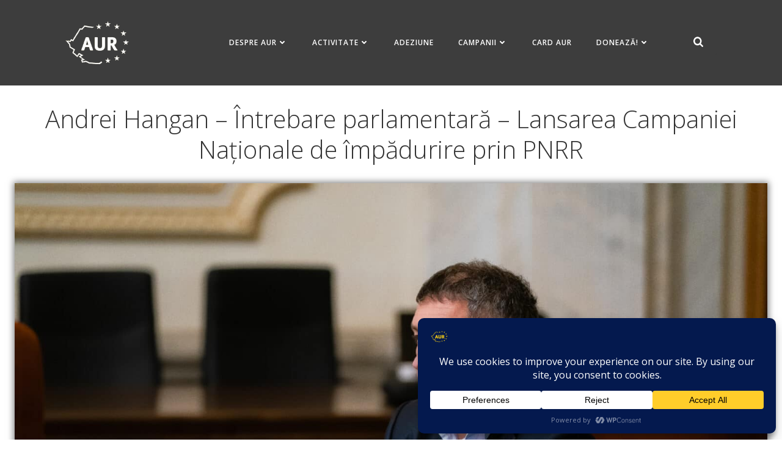

--- FILE ---
content_type: application/javascript; charset=UTF-8
request_url: https://partidulaur.ro/cdn-cgi/challenge-platform/h/b/scripts/jsd/d251aa49a8a3/main.js?
body_size: 10480
content:
window._cf_chl_opt={AKGCx8:'b'};~function(F6,Qr,Qv,Qh,QW,Qs,Qj,QD,F0,F1){F6=U,function(Q,F,FE,F5,J,P){for(FE={Q:567,F:488,J:541,P:757,c:568,H:498,X:569,i:634,m:500,T:527},F5=U,J=Q();!![];)try{if(P=-parseInt(F5(FE.Q))/1+parseInt(F5(FE.F))/2+-parseInt(F5(FE.J))/3*(parseInt(F5(FE.P))/4)+parseInt(F5(FE.c))/5+parseInt(F5(FE.H))/6+-parseInt(F5(FE.X))/7*(parseInt(F5(FE.i))/8)+-parseInt(F5(FE.m))/9*(-parseInt(F5(FE.T))/10),F===P)break;else J.push(J.shift())}catch(c){J.push(J.shift())}}(Z,677265),Qr=this||self,Qv=Qr[F6(577)],Qh=function(JO,JI,JB,Jx,JW,Ja,JV,Jd,F7,F,J,P,c){return JO={Q:681,F:755,J:585,P:709,c:701},JI={Q:761,F:705,J:733,P:761,c:512,H:740,X:698,i:761,m:617,T:490,l:578,L:696,n:719,o:705,M:725,d:721,V:611,G:696,a:689,N:761,k:630,y:643,e:578,b:717,C:482,Y:710,S:537,g:761},JB={Q:653,F:501},Jx={Q:738},JW={Q:533,F:578,J:501,P:537,c:571,H:515,X:655,i:499,m:655,T:627,l:627,L:501,n:557,o:503,M:719,d:663,V:571,G:655,a:738,N:504,k:664,y:596,e:485,b:719,C:751,Y:738,S:759,g:735,v:624,h:719,W:493,x:602,B:759,I:612,O:480,E:556,K:491,A:761,f:578,s:536,z:698,j:631,D:669,R:542,Z0:631,Z1:566,Z2:558,Z3:578,Z4:733,Z5:733,Z6:761,Z7:694,Z8:505,Z9:679,ZZ:515,ZU:738,Zq:646,Zu:599,ZQ:599,ZF:606,ZJ:660,ZP:719,Zc:522,ZH:660,ZX:635,Zi:563,Zm:708,ZT:662,Zl:719,ZL:761,Zn:483,Zo:719,ZM:653,Zd:601,ZV:565,ZG:586,Za:618,ZN:611,Zk:736,Zy:764,Ze:719,Zb:482},Ja={Q:533},JV={Q:581},Jd={Q:533},F7=F6,F={'ypWmH':function(H,X){return X==H},'crIsO':function(H,X){return H<X},'UsFXn':function(H,X){return X===H},'pGmRE':function(H,X){return H+X},'GEqmD':F7(JO.Q),'BRZaV':function(H,X){return H+X},'MkgTe':function(H,X){return H(X)},'iyZpd':function(H,X){return X==H},'FvbUU':F7(JO.F),'xvAvq':F7(JO.J),'WMDuo':function(H,X){return H==X},'fNAgb':function(H,X){return H-X},'qcAag':function(H,X){return H(X)},'QMkBm':function(H,X){return X|H},'WpDbq':function(H,X){return H<<X},'sZAWk':function(H,X){return H-X},'rKoDh':function(H,X){return X!==H},'cnAxt':function(H,X){return H!==X},'VAXTN':function(H,X){return H-X},'YIuNM':function(H,X){return H|X},'JYfOc':function(H,X){return H|X},'CxcER':function(H,X){return H>X},'zfcix':function(H,X){return X|H},'eVFcS':function(H,X){return H<<X},'QOwia':function(H,X){return H<<X},'mdTBP':function(H,X){return H==X},'jqlZI':function(H,X){return H<X},'aQkFL':function(H,X){return H(X)},'rpnFs':function(H,X){return H-X},'fdDcA':function(H,X){return H!=X},'IlIZP':function(H,X){return H&X},'Undfz':function(H,X){return X==H},'WCLjW':function(H,X){return X==H},'UgkBL':function(H,X){return X*H},'yLunr':function(H,X){return H(X)},'IALzY':function(H,X){return H&X},'bRsGP':function(H,X){return H==X},'LgNmB':function(H,X){return H(X)},'ezTBv':function(H,X){return X&H},'uNBrp':function(H,X){return H==X},'XApkO':function(H,X){return H-X},'Cjhzi':function(H,X){return X==H}},J=String[F7(JO.P)],P={'h':function(H,JM,F8){return JM={Q:659,F:537},F8=F7,F[F8(Jd.Q)](null,H)?'':P.g(H,6,function(X,F9){return F9=F8,F9(JM.Q)[F9(JM.F)](X)})},'g':function(H,X,i,JS,JN,FQ,T,L,o,M,V,G,N,y,C,Y,S,W,x,B,Jh,E,K,I){if(JS={Q:733},JN={Q:698},FQ=F7,T={'lOJbf':function(O,E,FZ){return FZ=U,F[FZ(JV.Q)](O,E)},'DqiUx':function(O,E){return O<E},'LuGuF':function(O,E,FU){return FU=U,F[FU(Ja.Q)](O,E)},'hNzHn':function(O,E,Fq){return Fq=U,F[Fq(JN.Q)](O,E)},'noWWs':function(O,E){return O>E},'RFFay':function(O,E){return O<<E},'bsXzM':function(O,E){return E&O},'RQiPe':function(O,E){return E|O},'mjapL':function(O,E){return O<<E},'kgCxM':function(O,E){return E|O},'NAtQF':function(O,E,Fu){return Fu=U,F[Fu(JS.Q)](O,E)},'kZNSl':function(O,E){return O-E},'UJYBp':function(O,E){return E==O},'zqlSd':function(O,E){return O!==E}},F[FQ(JW.Q)](null,H))return'';for(o={},M={},V='',G=2,N=3,y=2,C=[],Y=0,S=0,W=0;F[FQ(JW.F)](W,H[FQ(JW.J)]);W+=1)if(x=H[FQ(JW.P)](W),Object[FQ(JW.c)][FQ(JW.H)][FQ(JW.X)](o,x)||(o[x]=N++,M[x]=!0),B=F[FQ(JW.i)](V,x),Object[FQ(JW.c)][FQ(JW.H)][FQ(JW.m)](o,B))V=B;else if(F[FQ(JW.T)]!==F[FQ(JW.l)]){if(Jh={Q:589},E=K[S],E==='f'&&(E='N'),C[E]){for(K=0;F[FQ(JW.F)](K,Y[S[X]][FQ(JW.L)]);F[FQ(JW.n)](-1,J[E][FQ(JW.o)](V[W[x]][K]))&&(B(I[O[E]][K])||K[E][FQ(JW.M)](F[FQ(JW.i)]('o.',A[E[s]][K]))),K++);}else z[E]=j[D[R]][FQ(JW.d)](function(Z3,FF){return FF=FQ,T[FF(Jh.Q)]('o.',Z3)})}else{if(Object[FQ(JW.V)][FQ(JW.H)][FQ(JW.G)](M,V)){if(256>V[FQ(JW.a)](0)){if(FQ(JW.N)===F[FQ(JW.k)]){if(256>ZX[FQ(JW.a)](0)){for(Um=0;T[FQ(JW.y)](UT,Ul);Un<<=1,T[FQ(JW.e)](Uo,UM-1)?(Ud=0,UV[FQ(JW.b)](T[FQ(JW.C)](UG,Ua)),UN=0):Uk++,UL++);for(K=Uy[FQ(JW.Y)](0),Ue=0;T[FQ(JW.S)](8,Ub);UY=T[FQ(JW.g)](US,1)|T[FQ(JW.v)](K,1),Ur-1==Ug?(Uv=0,Uh[FQ(JW.h)](UW(Ux)),UB=0):UI++,K>>=1,UC++);}else{for(K=1,UO=0;UE<Ut;UA=T[FQ(JW.W)](T[FQ(JW.x)](Uf,1),K),Uz-1==Us?(Uj=0,UD[FQ(JW.b)](UR(Up)),Uw=0):q0++,K=0,UK++);for(K=q1[FQ(JW.Y)](0),q2=0;T[FQ(JW.B)](16,q3);q5=T[FQ(JW.I)](q6<<1,1.62&K),T[FQ(JW.O)](q7,T[FQ(JW.E)](q8,1))?(q9=0,qZ[FQ(JW.M)](qU(qq)),qu=0):qQ++,K>>=1,q4++);}UQ--,T[FQ(JW.K)](0,UF)&&(UJ=UP[FQ(JW.A)](2,Uc),UH++),delete UX[Ui]}else{for(L=0;F[FQ(JW.f)](L,y);Y<<=1,F[FQ(JW.s)](S,X-1)?(S=0,C[FQ(JW.h)](F[FQ(JW.z)](i,Y)),Y=0):S++,L++);for(I=V[FQ(JW.Y)](0),L=0;8>L;Y=Y<<1|1&I,S==F[FQ(JW.j)](X,1)?(S=0,C[FQ(JW.b)](F[FQ(JW.D)](i,Y)),Y=0):S++,I>>=1,L++);}}else{for(I=1,L=0;F[FQ(JW.F)](L,y);Y=F[FQ(JW.R)](Y<<1,I),S==F[FQ(JW.Z0)](X,1)?(S=0,C[FQ(JW.h)](i(Y)),Y=0):S++,I=0,L++);for(I=V[FQ(JW.a)](0),L=0;16>L;Y=F[FQ(JW.Z1)](Y,1)|I&1,S==F[FQ(JW.Z2)](X,1)?(S=0,C[FQ(JW.M)](i(Y)),Y=0):S++,I>>=1,L++);}G--,0==G&&(G=Math[FQ(JW.A)](2,y),y++),delete M[V]}else for(I=o[V],L=0;F[FQ(JW.Z3)](L,y);Y=Y<<1.28|1.89&I,F[FQ(JW.Z4)](S,X-1)?(S=0,C[FQ(JW.h)](i(Y)),Y=0):S++,I>>=1,L++);V=(G--,F[FQ(JW.Z5)](0,G)&&(G=Math[FQ(JW.Z6)](2,y),y++),o[B]=N++,String(x))}if(V!==''){if(F[FQ(JW.Z7)](FQ(JW.Z8),FQ(JW.Z9))){if(Object[FQ(JW.c)][FQ(JW.ZZ)][FQ(JW.X)](M,V)){if(256>V[FQ(JW.ZU)](0)){if(F[FQ(JW.Zq)](FQ(JW.Zu),FQ(JW.ZQ)))F(F[FQ(JW.ZF)]);else{for(L=0;L<y;Y<<=1,S==F[FQ(JW.ZJ)](X,1)?(S=0,C[FQ(JW.ZP)](i(Y)),Y=0):S++,L++);for(I=V[FQ(JW.Y)](0),L=0;8>L;Y=F[FQ(JW.Zc)](Y<<1,1.16&I),S==F[FQ(JW.ZH)](X,1)?(S=0,C[FQ(JW.h)](i(Y)),Y=0):S++,I>>=1,L++);}}else{for(I=1,L=0;L<y;Y=F[FQ(JW.ZX)](Y<<1.44,I),S==X-1?(S=0,C[FQ(JW.ZP)](i(Y)),Y=0):S++,I=0,L++);for(I=V[FQ(JW.a)](0),L=0;F[FQ(JW.Zi)](16,L);Y=F[FQ(JW.Zm)](F[FQ(JW.ZT)](Y,1),I&1.88),X-1==S?(S=0,C[FQ(JW.Zl)](i(Y)),Y=0):S++,I>>=1,L++);}G--,0==G&&(G=Math[FQ(JW.ZL)](2,y),y++),delete M[V]}else for(I=o[V],L=0;L<y;Y=F[FQ(JW.Zn)](Y,1)|1.34&I,S==F[FQ(JW.j)](X,1)?(S=0,C[FQ(JW.Zo)](i(Y)),Y=0):S++,I>>=1,L++);G--,F[FQ(JW.ZM)](0,G)&&y++}else H(),T[FQ(JW.Zd)](X[FQ(JW.ZV)],FQ(JW.ZG))&&(i[FQ(JW.Za)]=L,G())}for(I=2,L=0;F[FQ(JW.ZN)](L,y);Y=1&I|Y<<1,S==F[FQ(JW.j)](X,1)?(S=0,C[FQ(JW.M)](F[FQ(JW.Zk)](i,Y)),Y=0):S++,I>>=1,L++);for(;;)if(Y<<=1,S==F[FQ(JW.Zy)](X,1)){C[FQ(JW.Ze)](i(Y));break}else S++;return C[FQ(JW.Zb)]('')},'j':function(H,FJ){return FJ=F7,null==H?'':F[FJ(JB.Q)]('',H)?null:P.i(H[FJ(JB.F)],32768,function(X,FP){return FP=FJ,H[FP(Jx.Q)](X)})},'i':function(H,X,i,Fc,T,L,o,M,V,G,N,y,C,Y,S,W,B,x){for(Fc=F7,T=[],L=4,o=4,M=3,V=[],y=i(0),C=X,Y=1,G=0;3>G;T[G]=G,G+=1);for(S=0,W=Math[Fc(JI.Q)](2,2),N=1;F[Fc(JI.F)](N,W);x=y&C,C>>=1,F[Fc(JI.J)](0,C)&&(C=X,y=i(Y++)),S|=N*(0<x?1:0),N<<=1);switch(S){case 0:for(S=0,W=Math[Fc(JI.P)](2,8),N=1;W!=N;x=F[Fc(JI.c)](y,C),C>>=1,F[Fc(JI.H)](0,C)&&(C=X,y=F[Fc(JI.X)](i,Y++)),S|=(0<x?1:0)*N,N<<=1);B=J(S);break;case 1:for(S=0,W=Math[Fc(JI.i)](2,16),N=1;F[Fc(JI.F)](N,W);x=y&C,C>>=1,F[Fc(JI.m)](0,C)&&(C=X,y=i(Y++)),S|=F[Fc(JI.T)](F[Fc(JI.l)](0,x)?1:0,N),N<<=1);B=F[Fc(JI.L)](J,S);break;case 2:return''}for(G=T[3]=B,V[Fc(JI.n)](B);;){if(Y>H)return'';for(S=0,W=Math[Fc(JI.Q)](2,M),N=1;F[Fc(JI.o)](N,W);x=F[Fc(JI.M)](y,C),C>>=1,F[Fc(JI.d)](0,C)&&(C=X,y=i(Y++)),S|=F[Fc(JI.T)](F[Fc(JI.V)](0,x)?1:0,N),N<<=1);switch(B=S){case 0:for(S=0,W=Math[Fc(JI.i)](2,8),N=1;W!=N;x=C&y,C>>=1,0==C&&(C=X,y=F[Fc(JI.G)](i,Y++)),S|=(0<x?1:0)*N,N<<=1);T[o++]=F[Fc(JI.a)](J,S),B=o-1,L--;break;case 1:for(S=0,W=Math[Fc(JI.N)](2,16),N=1;N!=W;x=F[Fc(JI.k)](y,C),C>>=1,F[Fc(JI.y)](0,C)&&(C=X,y=i(Y++)),S|=(F[Fc(JI.e)](0,x)?1:0)*N,N<<=1);T[o++]=J(S),B=F[Fc(JI.b)](o,1),L--;break;case 2:return V[Fc(JI.C)]('')}if(F[Fc(JI.Y)](0,L)&&(L=Math[Fc(JI.N)](2,M),M++),T[B])B=T[B];else if(o===B)B=G+G[Fc(JI.S)](0);else return null;V[Fc(JI.n)](B),T[o++]=G+B[Fc(JI.S)](0),L--,G=B,F[Fc(JI.d)](0,L)&&(L=Math[Fc(JI.g)](2,M),M++)}}},c={},c[F7(JO.c)]=P.h,c}(),QW=null,Qs=Qf(),Qj={},Qj[F6(477)]='o',Qj[F6(572)]='s',Qj[F6(526)]='u',Qj[F6(650)]='z',Qj[F6(687)]='n',Qj[F6(758)]='I',Qj[F6(712)]='b',QD=Qj,Qr[F6(506)]=function(Q,F,J,P,PB,Px,PW,Fe,H,i,T,L,o,M,V){if(PB={Q:684,F:713,J:584,P:621,c:713,H:584,X:657,i:743,m:644,T:743,l:613,L:683,n:501,o:661,M:750,d:496,V:595,G:532},Px={Q:675,F:501,J:562,P:647},PW={Q:571,F:515,J:655,P:719},Fe=F6,H={'cSMiJ':function(G,N){return G+N},'yfXUM':function(G,N){return G===N},'kkpzp':function(G,N){return G===N},'ipBLY':function(G,N){return G+N},'PAyxN':function(G,N,y){return G(N,y)}},H[Fe(PB.Q)](null,F)||F===void 0)return P;for(i=Qw(F),Q[Fe(PB.F)][Fe(PB.J)]&&(i=i[Fe(PB.P)](Q[Fe(PB.c)][Fe(PB.H)](F))),i=Q[Fe(PB.X)][Fe(PB.i)]&&Q[Fe(PB.m)]?Q[Fe(PB.X)][Fe(PB.T)](new Q[(Fe(PB.m))](i)):function(G,Fb,N){for(Fb=Fe,G[Fb(Px.Q)](),N=0;N<G[Fb(Px.F)];G[N]===G[N+1]?G[Fb(Px.J)](H[Fb(Px.P)](N,1),1):N+=1);return G}(i),T='nAsAaAb'.split('A'),T=T[Fe(PB.l)][Fe(PB.L)](T),L=0;L<i[Fe(PB.n)];o=i[L],M=Qp(Q,F,o),T(M)?(V=M==='s'&&!Q[Fe(PB.o)](F[o]),H[Fe(PB.M)](Fe(PB.d),H[Fe(PB.V)](J,o))?X(J+o,M):V||X(J+o,F[o])):H[Fe(PB.G)](X,J+o,M),L++);return P;function X(G,N,Fy){Fy=U,Object[Fy(PW.Q)][Fy(PW.F)][Fy(PW.J)](P,N)||(P[N]=[]),P[N][Fy(PW.P)](G)}},F0=F6(479)[F6(702)](';'),F1=F0[F6(613)][F6(683)](F0),Qr[F6(622)]=function(F,J,PK,Pt,FC,P,H,X,i,m,T){for(PK={Q:670,F:484,J:676,P:742,c:744,H:560,X:487,i:554,m:501,T:744,l:597,L:487,n:503,o:719,M:663,d:484,V:703,G:703,a:571,N:523,k:655,y:676},Pt={Q:670},FC=F6,P={},P[FC(PK.Q)]=function(l,L){return l+L},P[FC(PK.F)]=function(l,L){return l instanceof L},P[FC(PK.J)]=FC(PK.P),P[FC(PK.c)]=FC(PK.H),P[FC(PK.X)]=function(l,L){return L===l},H=P,X=Object[FC(PK.i)](J),i=0;i<X[FC(PK.m)];i++)if(H[FC(PK.T)]!==FC(PK.l)){if(m=X[i],H[FC(PK.L)]('f',m)&&(m='N'),F[m]){for(T=0;T<J[X[i]][FC(PK.m)];-1===F[m][FC(PK.n)](J[X[i]][T])&&(F1(J[X[i]][T])||F[m][FC(PK.o)](H[FC(PK.Q)]('o.',J[X[i]][T]))),T++);}else F[m]=J[X[i]][FC(PK.M)](function(L,FY){return FY=FC,H[FY(Pt.Q)]('o.',L)})}else return H[FC(PK.d)](X,H[FC(PK.V)])&&0<X[FC(PK.G)][FC(PK.a)][FC(PK.N)][FC(PK.k)](i)[FC(PK.n)](H[FC(PK.y)])},F3();function Z(cm){return cm='adukL,api,jsd,tZrFB,parent,4jJjKtP,bigint,noWWs,UCVLN,pow,xErLo,navigator,rpnFs,style,object,DWJzG,_cf_chl_opt;JJgc4;PJAn2;kJOnV9;IWJi4;OHeaY1;DqMg0;FKmRv9;LpvFx1;cAdz2;PqBHf2;nFZCC5;ddwW5;pRIb1;rxvNi8;RrrrA2;erHi9,NAtQF,SmmBt,join,QOwia,eTXFB,LuGuF,random,IVNNn,83870bakvlf,iwePa,UgkBL,UJYBp,fNGdn,RQiPe,aOGEL,IsMiz,d.cookie,eQhRk,6526014UBkMin,pGmRE,12402vrZnfm,length,wmoAD,indexOf,bjWkv,AnVjY,pRIb1,stringify,function,POST,floor,RJimS,IlIZP,XQZVh,catch,hasOwnProperty,removeChild,error,aboKo,lsXqY,ACsWI,errorInfoObject,YIuNM,toString,href,/invisible/jsd,undefined,3050BTXwBm,FtuoU,WcfDP,eihEm,HaNBL,PAyxN,ypWmH,xdEmE,addEventListener,WMDuo,charAt,CnwA5,SSTpq3,wqQdx,104727ohprIc,QMkBm,sid,ZGTrk,ORjXw,log,yPlxW,createElement,sEKqt,clientInformation,fcIok,AcjMH,onload,keys,send,kZNSl,UsFXn,sZAWk,sYMVT,zYrfa,igsWC,splice,CxcER,Kdvis,readyState,WpDbq,472249tpCVxL,4855360JLVyhD,9355801jaQlsh,ontimeout,prototype,string,getPrototypeOf,TxQoj,yUExO,tabIndex,document,crIsO,xhr-error,aNTho,BRZaV,yMUii,CTcrl,getOwnPropertyNames,DLSiV,loading,UQfUf,ZTpLt,lOJbf,Rfxbm,postMessage,oUqGn,tfqvm,eaqUZ,ipBLY,DqiUx,PrLBy,ClogK,qGVSd,/cdn-cgi/challenge-platform/h/,zqlSd,mjapL,rOnGE,TUzii,/jsd/oneshot/d251aa49a8a3/0.5281447553680725:1769916234:K_XmzALEcnxMXI74Pu_OVRrhgzDrtj9euMe1F7b03uk/,GEqmD,DOMContentLoaded,qzLhw,TwEvW,JHftb,jqlZI,kgCxM,includes,contentWindow,YFkVZ,JBxy9,WCLjW,onreadystatechange,jPnfh,ASrrF,concat,rxvNi8,DBeOx,bsXzM,location,EXaxE,FvbUU,KpxCR,ZuLDj,ezTBv,fNAgb,sQplw,iijxU,8DrRicw,JYfOc,LRmiB4,randomUUID,2|1|6|8|5|9|4|7|0|3|10,detail,aUjz8,CBfBs,appendChild,uNBrp,Set,AKGCx8,cnAxt,cSMiJ,__CF$cv$params,onerror,symbol,suADl,body,mdTBP,pkLOA2,call,IgzAs,Array,iframe,Jr-x0Rw2v1BgLnzD8q9GlafPVCpme3cO4uFEIUosbtHQMKN$jZSX7h5kA6TY+idyW,VAXTN,isNaN,eVFcS,map,xvAvq,naYeK,bnZxz,success,mwOVg,qcAag,EtzUr,XMLHttpRequest,oZPBb,IwlsY,event,sort,VGATf,VWkoA,status,wVNSb,HweFF,timeout,Hpwxn,bind,yfXUM,open,BWpIv,number,MrDaN,LgNmB,SqvUr,jbMsF,contentDocument,now,rKoDh,XZEjn,yLunr,error on cf_chl_props,MkgTe,yTubV,http-code:,YXdf,split,Function,jlvgv,fdDcA,SItYF,rVXVj,zfcix,fromCharCode,Cjhzi,DfLwi,boolean,Object,qdJgL,HiefE,source,XApkO,hoOyn,push,elxBJ,bRsGP,uzKGi,WGofM,rUcoR,IALzY,pDESq,_cf_chl_opt,XJuZM,fUTLu,txdMW,isArray,/b/ov1/0.5281447553680725:1769916234:K_XmzALEcnxMXI74Pu_OVRrhgzDrtj9euMe1F7b03uk/,iyZpd,FLQkk,RFFay,aQkFL,GwsdP,charCodeAt,TYlZ6,Undfz,display: none,[native code],from,UDztJ,AdeF3,cloudflare-invisible,chctx,lnSrL,OJDBx,kkpzp,hNzHn'.split(','),Z=function(){return cm},Z()}function F3(cH,cc,cJ,c4,Fg,Q,F,J,P,i,m,T,l,L,n,c){if(cH={Q:667,F:658,J:711,P:518,c:651,H:648,X:478,i:495,m:719,T:738,l:544,L:762,n:574,o:565,M:586,d:715,V:511,G:695,a:716,N:746,k:543,y:674,e:593,b:756,C:591,Y:726,S:535,g:489,v:607,h:548,W:723,x:476,B:741,I:576,O:652,E:642,K:614,A:748,f:550,s:763,z:692,j:652,D:516,R:618},cc={Q:610,F:575,J:619,P:610,c:565,H:586,X:618,i:580,m:615,T:700,l:678},cJ={Q:656,F:706,J:726},c4={Q:691},Fg=F6,Q={'IsMiz':function(H,X){return H|X},'ZGTrk':function(H,X){return H>X},'xErLo':function(H,X){return X|H},'TxQoj':function(H,X){return H<<X},'jbMsF':function(H,X){return X==H},'pDESq':function(H){return H()},'tfqvm':Fg(cH.Q),'WGofM':Fg(cH.F),'lnSrL':function(H,X,i,m,T){return H(X,i,m,T)},'YFkVZ':function(H,X){return H+X},'JHftb':function(H,X){return H!==X},'yUExO':Fg(cH.J),'jPnfh':Fg(cH.P),'aNTho':function(H){return H()},'HiefE':function(H,X){return X===H},'RJimS':Fg(cH.c)},F=Qr[Fg(cH.H)],!F){if(Fg(cH.X)===Fg(cH.X))return;else{for(O=1,E=0;K<A;s=Q[Fg(cH.i)](z<<1,j),D==R-1?(Z0=0,Z1[Fg(cH.m)](Z2(Z3)),Z4=0):Z5++,Z6=0,f++);for(Z7=Z8[Fg(cH.T)](0),Z9=0;Q[Fg(cH.l)](16,ZZ);Zq=Q[Fg(cH.L)](Q[Fg(cH.n)](Zu,1),1&ZQ),ZF==ZJ-1?(ZP=0,Zc[Fg(cH.m)](ZH(ZX)),Zi=0):Zm++,ZT>>=1,ZU++);}}if(!QK())return;if(J=![],P=function(cF,cU,c3,Fh,X){if(cF={Q:680,F:552,J:571,P:515,c:655,H:632,X:738,i:699,m:502,T:737,l:719,L:738,n:704,o:590,M:603,d:737,V:494,G:699,a:582,N:719,k:738,y:492,e:761,b:719},cU={Q:519},c3={Q:691},Fh=Fg,X={'lsXqY':function(i,m,Fr){return Fr=U,Q[Fr(c3.Q)](i,m)},'fcIok':function(i,m,Fv){return Fv=U,Q[Fv(c4.Q)](i,m)},'HweFF':Fh(cJ.Q),'AcjMH':Fh(cJ.F)},!J){if(J=!![],!Q[Fh(cJ.J)](QK))return;Qx(function(i,cQ,FB,m){if(cQ={Q:551},FB=Fh,m={'sQplw':function(T,l){return T>l},'yTubV':function(T,l){return T<l},'wmoAD':function(T,l){return l==T},'GwsdP':function(T,l){return T-l},'jlvgv':function(T,l){return T>l},'Rfxbm':function(T,l){return T&l},'rOnGE':function(T,l,FW){return FW=U,X[FW(cU.Q)](T,l)},'aOGEL':function(T,l){return T(l)},'yMUii':function(T,l){return l==T},'fNGdn':function(T,l,Fx){return Fx=U,X[Fx(cQ.Q)](T,l)}},X[FB(cF.Q)]===X[FB(cF.F)]){if(Zf[FB(cF.J)][FB(cF.P)][FB(cF.c)](Zs,Zz)){if(m[FB(cF.H)](256,qM[FB(cF.X)](0))){for(uY=0;m[FB(cF.i)](uS,ug);uv<<=1,m[FB(cF.m)](uh,m[FB(cF.T)](uW,1))?(ux=0,uB[FB(cF.l)](uI(uO)),uE=0):ut++,ur++);for(uK=uA[FB(cF.L)](0),uf=0;m[FB(cF.n)](8,us);uj=uD<<1|m[FB(cF.o)](uR,1),m[FB(cF.M)](up,m[FB(cF.d)](uw,1))?(Q0=0,Q1[FB(cF.l)](m[FB(cF.V)](Q2,Q3)),Q4=0):Q5++,Q6>>=1,uz++);}else{for(Q7=1,Q8=0;m[FB(cF.G)](Q9,QZ);Qq=QQ|Qu<<1,m[FB(cF.a)](QF,QJ-1)?(QP=0,Qc[FB(cF.N)](QH(QX)),Qi=0):Qm++,QT=0,QU++);for(Ql=QL[FB(cF.k)](0),Qn=0;16>Qo;Qd=QV<<1.44|1&QG,m[FB(cF.y)](Qa,QN-1)?(Qk=0,Qy[FB(cF.l)](Qe(Qb)),QC=0):QY++,QS>>=1,QM++);}uG--,m[FB(cF.a)](0,ua)&&(uN=uk[FB(cF.e)](2,uy),ue++),delete ub[uC]}else for(q6=q7[q8],q9=0;qZ<qU;qu=qQ<<1.17|1.86&qF,qJ==qP-1?(qc=0,qH[FB(cF.b)](m[FB(cF.V)](qX,qi)),qm=0):qT++,ql>>=1,qq++);qL--,qn==0&&qo++}else F4(F,i)})}},Qv[Fg(cH.o)]!==Fg(cH.M))Q[Fg(cH.d)](Q[Fg(cH.V)],Fg(cH.G))?(i={},i[Fg(cH.a)]=Fg(cH.N),i[Fg(cH.k)]=P.r,i[Fg(cH.y)]=Q[Fg(cH.e)],J[Fg(cH.b)][Fg(cH.C)](i,'*')):Q[Fg(cH.Y)](P);else if(Qr[Fg(cH.S)]){if(Fg(cH.g)===Fg(cH.g))Qv[Fg(cH.S)](Fg(cH.v),P);else try{return m=n[Fg(cH.h)](Q[Fg(cH.W)]),m[Fg(cH.x)]=Fg(cH.B),m[Fg(cH.I)]='-1',o[Fg(cH.O)][Fg(cH.E)](m),T=m[Fg(cH.K)],l={},l=M(T,T,'',l),l=Q[Fg(cH.A)](d,T,T[Fg(cH.f)]||T[Fg(cH.s)],'n.',l),l=V(T,m[Fg(cH.z)],'d.',l),G[Fg(cH.j)][Fg(cH.D)](m),L={},L.r=l,L.e=null,L}catch(o){return n={},n.r={},n.e=o,n}}else c=Qv[Fg(cH.R)]||function(){},Qv[Fg(cH.R)]=function(FI){FI=Fg,Q[FI(cc.Q)](Q[FI(cc.F)],Q[FI(cc.J)])?(c(),Q[FI(cc.P)](Qv[FI(cc.c)],FI(cc.H))&&(Qv[FI(cc.X)]=c,Q[FI(cc.i)](P))):J(Q[FI(cc.m)](FI(cc.T),P[FI(cc.l)]))}}function QR(F,J,Pd,Fa,P,c){return Pd={Q:690,F:672,J:690,P:703,c:703,H:571,X:523,i:655,m:503,T:742},Fa=F6,P={},P[Fa(Pd.Q)]=function(H,X){return H instanceof X},P[Fa(Pd.F)]=function(H,X){return H<X},c=P,c[Fa(Pd.J)](J,F[Fa(Pd.P)])&&c[Fa(Pd.F)](0,F[Fa(Pd.c)][Fa(Pd.H)][Fa(Pd.X)][Fa(Pd.i)](J)[Fa(Pd.m)](Fa(Pd.T)))}function QE(F,Jw,FT,J,P){return Jw={Q:520,F:486},FT=F6,J={},J[FT(Jw.Q)]=function(c,H){return c<H},P=J,P[FT(Jw.Q)](Math[FT(Jw.F)](),F)}function U(q,u,Q,F){return q=q-476,Q=Z(),F=Q[q],F}function QB(Js,Fi,F,J,P,c){return Js={Q:688,F:648,J:687,P:688},Fi=F6,F={},F[Fi(Js.Q)]=function(H,X){return H<X},J=F,P=Qr[Fi(Js.F)],!P?null:(c=P.i,typeof c!==Fi(Js.J)||J[Fi(Js.P)](c,30))?null:c}function QA(Q,F,Pi,PX,PH,Pc,Fn,J,P,c,H){if(Pi={Q:667,F:700,J:600,P:605,c:545,H:648,X:546,i:727,m:671,T:685,l:509,L:707,n:587,o:645,M:588,d:753,V:564,G:668,a:681,N:570,k:553,y:649,e:481,b:625,C:625,Y:524,S:625,g:555,v:701,h:507},PX={Q:579},PH={Q:561,F:678,J:724,P:583,c:620,H:678},Pc={Q:633,F:681},Fn=F6,J={'iijxU':function(X,i){return X(i)},'igsWC':function(X,i){return X>=i},'rUcoR':function(X,i){return X<i},'CTcrl':Fn(Pi.Q),'ASrrF':Fn(Pi.F),'rVXVj':function(X,i){return X+i},'UQfUf':Fn(Pi.J),'ZTpLt':Fn(Pi.P),'Kdvis':function(X,i){return X!==i},'mwOVg':Fn(Pi.c),'SmmBt':function(X){return X()}},P=Qr[Fn(Pi.H)],console[Fn(Pi.X)](Qr[Fn(Pi.i)]),c=new Qr[(Fn(Pi.m))](),c[Fn(Pi.T)](Fn(Pi.l),J[Fn(Pi.L)](J[Fn(Pi.n)]+Qr[Fn(Pi.i)][Fn(Pi.o)],J[Fn(Pi.M)])+P.r),P[Fn(Pi.d)]){if(J[Fn(Pi.V)](Fn(Pi.c),J[Fn(Pi.G)]))return;else c[Fn(Pi.a)]=5e3,c[Fn(Pi.N)]=function(Fo){Fo=Fn,J[Fo(Pc.Q)](F,Fo(Pc.F))}}c[Fn(Pi.k)]=function(FM){FM=Fn,J[FM(PH.Q)](c[FM(PH.F)],200)&&J[FM(PH.J)](c[FM(PH.F)],300)?F(J[FM(PH.P)]):F(J[FM(PH.c)]+c[FM(PH.H)])},c[Fn(Pi.y)]=function(Fd){Fd=Fn,F(Fd(PX.Q))},H={'t':J[Fn(Pi.e)](Qt),'lhr':Qv[Fn(Pi.b)]&&Qv[Fn(Pi.C)][Fn(Pi.Y)]?Qv[Fn(Pi.S)][Fn(Pi.Y)]:'','api':P[Fn(Pi.d)]?!![]:![],'c':QI(),'payload':Q},c[Fn(Pi.g)](Qh[Fn(Pi.v)](JSON[Fn(Pi.h)](H)))}function QK(PU,FL,Q,F,J,P){if(PU={Q:749,F:729,J:510,P:693,c:730,H:604,X:752,i:738,m:540,T:719,l:714,L:529,n:666,o:719,M:609,d:719,V:528,G:718,a:761},FL=F6,Q={'adukL':function(c,H){return c>H},'wqQdx':function(c,H){return c<H},'qdJgL':function(c,H){return c&H},'WcfDP':function(c,H){return H==c},'txdMW':function(c,H){return c-H},'bnZxz':function(c,H){return c-H},'TwEvW':function(c,H){return c&H},'FtuoU':function(c,H){return c(H)},'hoOyn':function(c,H){return H==c},'fUTLu':function(c){return c()},'TUzii':FL(PU.Q)},F=3600,J=Q[FL(PU.F)](Qt),P=Math[FL(PU.J)](Date[FL(PU.P)]()/1e3),Q[FL(PU.c)](P,J)>F){if(Q[FL(PU.H)]!==FL(PU.Q)){if(Q[FL(PU.X)](256,Zd[FL(PU.i)](0))){for(US=0;Q[FL(PU.m)](Ug,Ur);Uh<<=1,UW==Ux-1?(UB=0,UI[FL(PU.T)](UO(UE)),Ut=0):UK++,Uv++);for(UA=Uf[FL(PU.i)](0),Us=0;8>Uz;UD=UR<<1|Q[FL(PU.l)](Up,1),Q[FL(PU.L)](Uw,Q[FL(PU.c)](q0,1))?(q1=0,q2[FL(PU.T)](q3(q4)),q5=0):q6++,q7>>=1,Uj++);}else{for(q8=1,q9=0;qZ<qU;qu=qQ<<1.45|qF,qJ==Q[FL(PU.n)](qP,1)?(qc=0,qH[FL(PU.o)](qX(qi)),qm=0):qT++,ql=0,qq++);for(qL=qn[FL(PU.i)](0),qo=0;16>qM;qV=qG<<1.22|Q[FL(PU.M)](qa,1),qk-1==qN?(qy=0,qe[FL(PU.d)](Q[FL(PU.V)](qb,qC)),qY=0):qS++,qg>>=1,qd++);}Ua--,Q[FL(PU.G)](0,UN)&&(Uk=Uy[FL(PU.a)](2,Ue),Ub++),delete UC[UY]}else return![]}return!![]}function QI(){return QB()!==null}function Qf(Pm,FV){return Pm={Q:637,F:637},FV=F6,crypto&&crypto[FV(Pm.Q)]?crypto[FV(Pm.F)]():''}function Qz(P,c,Pn,FG,H,X,i,m,T,l,L,n,o){if(Pn={Q:732,F:525,J:754,P:530,c:745,H:739,X:648,i:720,m:600,T:727,l:645,L:628,n:760,o:671,M:685,d:509,V:681,G:570,a:538,N:538,k:539,y:727,e:539,b:636,C:654,Y:640,S:616,g:521,v:747,h:716,W:547,x:555,B:701},FG=F6,H={'eihEm':function(M,d){return M(d)},'elxBJ':function(M,d){return M+d},'KpxCR':FG(Pn.Q),'UCVLN':FG(Pn.F),'yPlxW':FG(Pn.J)},!H[FG(Pn.P)](QE,0))return![];i=(X={},X[FG(Pn.c)]=P,X[FG(Pn.H)]=c,X);try{m=Qr[FG(Pn.X)],T=H[FG(Pn.i)](FG(Pn.m)+Qr[FG(Pn.T)][FG(Pn.l)]+H[FG(Pn.L)]+m.r,H[FG(Pn.n)]),l=new Qr[(FG(Pn.o))](),l[FG(Pn.M)](FG(Pn.d),T),l[FG(Pn.V)]=2500,l[FG(Pn.G)]=function(){},L={},L[FG(Pn.a)]=Qr[FG(Pn.T)][FG(Pn.N)],L[FG(Pn.k)]=Qr[FG(Pn.y)][FG(Pn.e)],L[FG(Pn.b)]=Qr[FG(Pn.T)][FG(Pn.b)],L[FG(Pn.C)]=Qr[FG(Pn.y)][FG(Pn.Y)],L[FG(Pn.S)]=Qs,n=L,o={},o[FG(Pn.g)]=i,o[FG(Pn.v)]=n,o[FG(Pn.h)]=H[FG(Pn.W)],l[FG(Pn.x)](Qh[FG(Pn.B)](o))}catch(M){}}function Qt(P0,Fl,Q){return P0={Q:648,F:510},Fl=F6,Q=Qr[Fl(P0.Q)],Math[Fl(P0.F)](+atob(Q.t))}function F4(P,c,ci,FO,H,X,l,i,m){if(ci={Q:673,F:623,J:677,P:753,c:667,H:623,X:677,i:716,m:746,T:543,l:674,L:517,n:639,o:756,M:591,d:716,V:746,G:674,a:667,N:591,k:674,y:639,e:756},FO=F6,H={},H[FO(ci.Q)]=function(T,l){return l!==T},H[FO(ci.F)]=FO(ci.J),X=H,!P[FO(ci.P)])return;c===FO(ci.c)?X[FO(ci.Q)](X[FO(ci.H)],FO(ci.X))?(l={},l[FO(ci.i)]=FO(ci.m),l[FO(ci.T)]=c.r,l[FO(ci.l)]=FO(ci.L),l[FO(ci.n)]=H,P[FO(ci.o)][FO(ci.M)](l,'*')):(i={},i[FO(ci.d)]=FO(ci.V),i[FO(ci.T)]=P.r,i[FO(ci.G)]=FO(ci.a),Qr[FO(ci.o)][FO(ci.N)](i,'*')):(m={},m[FO(ci.i)]=FO(ci.m),m[FO(ci.T)]=P.r,m[FO(ci.k)]=FO(ci.L),m[FO(ci.y)]=c,Qr[FO(ci.e)][FO(ci.N)](m,'*'))}function Qw(Q,PY,Fk,F){for(PY={Q:621,F:554,J:573},Fk=F6,F=[];Q!==null;F=F[Fk(PY.Q)](Object[Fk(PY.F)](Q)),Q=Object[Fk(PY.J)](Q));return F}function QO(JR,Fm,Q,F){if(JR={Q:497},Fm=F6,Q={'eQhRk':function(J,P,c){return J(P,c)}},F=QB(),null===F)return;QW=(QW&&clearTimeout(QW),Q[Fm(JR.Q)](setTimeout,function(){Qx()},1e3*F))}function Qx(Q,JA,JK,FH,F,J){if(JA={Q:508,F:559,J:626,P:728,c:722,H:697,X:486},JK={Q:594},FH=F6,F={'eaqUZ':FH(JA.Q),'EXaxE':function(P){return P()},'XJuZM':function(P,c,H){return P(c,H)},'uzKGi':FH(JA.F)},J=F[FH(JA.J)](F2),F[FH(JA.P)](QA,J.r,function(P,FX){FX=FH,typeof Q===F[FX(JK.Q)]&&Q(P),QO()}),J.e){if(FH(JA.F)===F[FH(JA.c)])Qz(FH(JA.H),J.e);else return J[FH(JA.X)]()<P}}function F2(PA,FS,P,c,H,X,i,m,T,l,L){c=(PA={Q:592,F:638,J:734,P:692,c:702,H:476,X:741,i:548,m:658,T:652,l:516,L:614,n:576,o:550,M:763,d:652,V:642},FS=F6,P={},P[FS(PA.Q)]=FS(PA.F),P[FS(PA.J)]=FS(PA.P),P);try{for(H=c[FS(PA.Q)][FS(PA.c)]('|'),X=0;!![];){switch(H[X++]){case'0':T=pRIb1(m,i[c[FS(PA.J)]],'d.',T);continue;case'1':i[FS(PA.H)]=FS(PA.X);continue;case'2':i=Qv[FS(PA.i)](FS(PA.m));continue;case'3':Qv[FS(PA.T)][FS(PA.l)](i);continue;case'4':T=pRIb1(m,m,'',T);continue;case'5':m=i[FS(PA.L)];continue;case'6':i[FS(PA.n)]='-1';continue;case'7':T=pRIb1(m,m[FS(PA.o)]||m[FS(PA.M)],'n.',T);continue;case'8':Qv[FS(PA.d)][FS(PA.V)](i);continue;case'9':T={};continue;case'10':return l={},l.r=T,l.e=null,l}break}}catch(n){return L={},L.r={},L.e=n,L}}function Qp(Q,F,J,PC,FN,P,H,T,X){P=(PC={Q:682,F:508,J:641,P:477,c:686,H:534,X:629,i:513,m:719,T:598,l:738,L:665,n:531,o:513,M:514,d:514,V:657,G:731,a:549,N:608},FN=F6,{'ZuLDj':function(i,m){return i<m},'XQZVh':function(i,m){return i==m},'ClogK':function(i,m){return i(m)},'naYeK':function(i,m){return i<<m},'HaNBL':function(i,m){return i&m},'CBfBs':function(i,m){return i===m},'BWpIv':FN(PC.Q),'sEKqt':FN(PC.F),'qzLhw':function(i,m,T){return i(m,T)}});try{H=F[J]}catch(i){return'i'}if(H==null)return P[FN(PC.J)](void 0,H)?'u':'x';if(FN(PC.P)==typeof H){if(P[FN(PC.J)](P[FN(PC.c)],FN(PC.H))){for(g=0;P[FN(PC.X)](H,h);x<<=1,P[FN(PC.i)](B,I-1)?(O=0,E[FN(PC.m)](P[FN(PC.T)](K,A)),f=0):s++,W++);for(T=z[FN(PC.l)](0),j=0;8>D;Z0=P[FN(PC.L)](Z1,1)|P[FN(PC.n)](T,1),P[FN(PC.o)](Z2,Z3-1)?(Z4=0,Z5[FN(PC.m)](Z6(Z7)),Z8=0):Z9++,T>>=1,R++);}else try{if(FN(PC.F)==typeof H[FN(PC.M)])return H[FN(PC.d)](function(){}),'p'}catch(T){}}return Q[FN(PC.V)][FN(PC.G)](H)?'a':H===Q[FN(PC.V)]?'D':H===!0?'T':!1===H?'F':(X=typeof H,P[FN(PC.a)]==X?P[FN(PC.N)](QR,Q,H)?'N':'f':QD[X]||'?')}}()